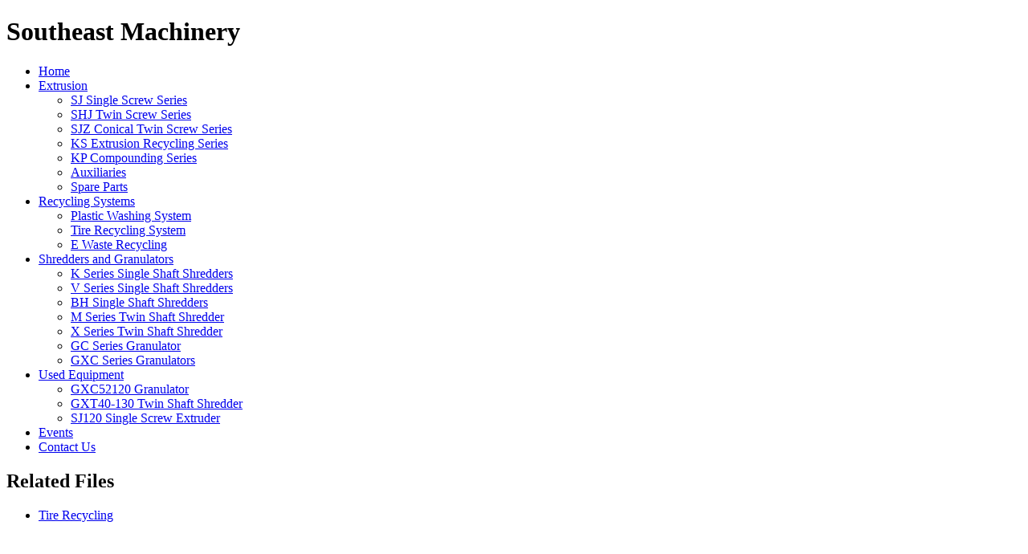

--- FILE ---
content_type: text/html
request_url: https://semachinery.com/tire_recycling_system1/galleryid=7
body_size: 3548
content:
<!DOCTYPE html>
<html>
<head>
<meta name="generator" content="Avallo Panel v2.4 - www.avallopanel.com" />
<meta name="author" content="Copyright 2026 Avallo Creative & Web Development" />
<meta charset="utf-8" />
<meta http-equiv="Content-Security-Policy" content="upgrade-insecure-requests">
<title>Tire Recycling System : Southeast Machinery</title>
<link href='//fonts.googleapis.com/css?family=Metrophobic' rel='stylesheet' type='text/css'>
<link href='//fonts.googleapis.com/css?family=Ubuntu+Condensed' rel='stylesheet' type='text/css'>
<link href='//fonts.googleapis.com/css?family=Open+Sans+Condensed:300' rel='stylesheet' type='text/css'>
<meta name="keywords" content="Tire Recycling Systems, full-automatic, without steel wire,  without manual debeading, normal temperature processing, no secondary pollution" />
<meta name="description" content="Our tire recycling systems were created to solve the problem efficiently and effectively. With advantages such as full-automation (without steel wire manual debeading), normal temperature processing and no secondary pollution, the machines are easy to use by operators without special training." />


<style type="text/css" media="print">@import url(http://www.southeastmachinery.com/ap/css/user/min-print.css);</style>
<style type="text/css" media="screen">@import url(http://www.southeastmachinery.com/ap/css/user/min-screen.css);</style>
<!--[if lt IE 9]><style type="text/css" media="screen">@import url(http://www.southeastmachinery.com/css/user/sitecss.php?c=lt%20IE%209);</style><![endif]-->

<script type="text/javascript" src="http://www.southeastmachinery.com/js/jquery.min.js"></script>
<script type="text/javascript" src="http://www.southeastmachinery.com/js/behavior.js"></script>
<script type="text/javascript">

var URI = {"scheme":"https","host":"semachinery.com","path":"\/tire_recycling_system1\/galleryid=7","script":"\/ap\/index.php","path_info":["tire_recycling_system1","galleryid=7"],"uri":"\/tire_recycling_system1\/galleryid=7"};
</script>

<script type="text/javascript" src="http://www.southeastmachinery.com/ap/js/user/minjs.js"></script>

<script type="text/javascript">
  var _gaq = _gaq || [];
  _gaq.push(['_setAccount', 'UA-8357524-25']);
  _gaq.push(['_trackPageview']);
  (function() {
    var ga = document.createElement('script'); ga.type = 'text/javascript'; ga.async = true;
    ga.src = ('https:' == document.location.protocol ? 'https://ssl' : 'http://www') + '.google-analytics.com/ga.js';
    var s = document.getElementsByTagName('script')[0]; s.parentNode.insertBefore(ga, s);
  })();
</script>
</head>
<body class="template-default pagetype-default rootpage-recycling " id="tire_recycling_system1">
<div id="redcorner_top"></div>
<div id="outer">
    <header id="header" class="clearfix">
    	<h1>Southeast Machinery</h1>
        <nav id="nav" class="clearfix">
            
<ul class="panel_nav navlevel-0 clearfix">
	<li class="home t2 l1 first"><span><a href="/home/">Home</a></span></li>
	<li class="extrusion t1 l3 odd"><span><a href="/extrusion/">Extrusion</a></span>
<ul class="panel_nav navlevel-1 clearfix">
	<li class="sj_single_screw_series t1 l1 first"><span><a href="/sj_single_screw_series/">SJ Single Screw Series</a></span></li>
	<li class="shj_twin_screw_series t1 l1 odd"><span><a href="/shj_twin_screw_series/">SHJ Twin Screw Series</a></span></li>
	<li class="sjz_conical_twin_screw_series t1 l1"><span><a href="/sjz_conical_twin_screw_series/">SJZ Conical Twin Screw Series</a></span></li>
	<li class="ks_extrusion_recycling_series t1 l1 odd"><span><a href="/ks_extrusion_recycling_series/">KS Extrusion Recycling Series</a></span></li>
	<li class="kp_compounding_series t1 l1"><span><a href="/kp_compounding_series/">KP Compounding Series</a></span></li>
	<li class="auxiliaries t1 l1 odd"><span><a href="/auxiliaries/">Auxiliaries</a></span></li>
	<li class="spare_parts t1 l1 last"><span><a href="/spare_parts/">Spare Parts</a></span></li>
</ul>
</li>
	<li class="recycling t1 l3"><span><a href="/recycling/">Recycling Systems</a></span>
<ul class="panel_nav navlevel-1 clearfix">
	<li class="plastic_washing_system t1 l1 first"><span><a href="/plastic_washing_system/">Plastic Washing System</a></span></li>
	<li class="tire_recycling_system1 t1 l1 odd"><span><a href="/tire_recycling_system1/">Tire Recycling System</a></span></li>
	<li class="e_waste_recycling_531 t1 l1 last"><span><a href="/e_waste_recycling_531/">E Waste Recycling</a></span></li>
</ul>
</li>
	<li class="recycling_746 t1 l3 odd"><span><a href="/recycling_746/">Shredders and Granulators</a></span>
<ul class="panel_nav navlevel-1 clearfix">
	<li class="kss_851 t1 l1 first"><span><a href="/kss_851/">K Series Single Shaft Shredders</a></span></li>
	<li class="vis_ss_711_840 t1 l1 odd"><span><a href="/vis_ss_711_840/">V Series Single Shaft Shredders</a></span></li>
	<li class="beh_808 t1 l1"><span><a href="/beh_808/">BH Single Shaft Shredders</a></span></li>
	<li class="mino_829 t1 l1 odd"><span><a href="/mino_829/">M Series Twin Shaft Shredder</a></span></li>
	<li class="xeno t1 l1"><span><a href="/xeno/">X Series Twin Shaft Shredder</a></span></li>
	<li class="gran_calibur_granulator t1 l1 odd"><span><a href="/gran_calibur_granulator/">GC Series Granulator</a></span></li>
	<li class="gran_excalibur_granulator_911 t1 l1 last"><span><a href="/gran_excalibur_granulator_911/">GXC Series Granulators</a></span></li>
</ul>
</li>
	<li class="used_equipment t1 l3"><span><a href="/used_equipment/">Used Equipment</a></span>
<ul class="panel_nav navlevel-1 clearfix">
	<li class="gxc52120_2107 t6 l1 first"><span><a href="/gxc52120_2107/">GXC52120 Granulator</a></span></li>
	<li class="gxt40130_2107 t6 l1 odd"><span><a href="/gxt40130_2107/">GXT40-130 Twin Shaft Shredder</a></span></li>
	<li class="sj120_2107 t6 l1 last"><span><a href="/sj120_2107/">SJ120 Single Screw Extruder</a></span></li>
</ul>
</li>
	<li class="events t1 l1 odd"><span><a href="/events/">Events</a></span></li>
	<li class="contact_us_1177 t4 l1 last"><span><a href="/contact_us_1177/">Contact Us</a></span></li>
</ul>

        </nav>
	</header>
    <section id="main" class="clearfix">
    	<div id="inner">
             <aside id="sidebar" class="clearfix">
            
            <div class="links">
<h2 class="links_title">Related Files</h2>
<ul class="links_list">
<li><a href="/uploaded/Doc/tire_recycling_ce6638.pdf" title="Description">Tire Recycling</a></li>
</ul>
</div>

            </aside>
            
            <div id="content">
                <div class="ImageGalleryArea" id="type_ImageGallery">
<div class="pageGallery type_ImageGallery">
<a href="/ap/uploaded/Image/trs_pg_2_7_2_1cabfa.jpg" class="lightbox"><img alt="trs pg 2.7.2" src="/ap/uploaded/Image/trs_pg_2_7_2_1cabfa-m.jpg" width="450" height="300" /></a>
<ul class="galleryThumbs">
<li class="thumb1 first"><a title="" rel="450,300" href="/tire_recycling_system1/galleryid=0#type_ImageGallery"><img alt="trs pg 1.2" src="/ap/uploaded/Image/trs_pg_1_2_1ab11d-t.jpg" width="100" height="67" /></a></li>
<li class="thumb2 odd"><a title="" rel="450,300" href="/tire_recycling_system1/galleryid=1#type_ImageGallery"><img alt="trs pg 2.1.2" src="/ap/uploaded/Image/trs_pg_2_1_2_69b7bd-t.jpg" width="100" height="67" /></a></li>
<li class="thumb3 third"><a title="" rel="450,300" href="/tire_recycling_system1/galleryid=2#type_ImageGallery"><img alt="trs pg 2.2.2" src="/ap/uploaded/Image/trs_pg_2_2_2_b25c75-t.jpg" width="100" height="67" /></a></li>
<li class="thumb4 odd"><a title="" rel="450,300" href="/tire_recycling_system1/galleryid=3#type_ImageGallery"><img alt="trs pg 2.3.2" src="/ap/uploaded/Image/trs_pg_2_3_2_83711b-t.jpg" width="100" height="67" /></a></li>
<li class="thumb5"><a title="" rel="450,300" href="/tire_recycling_system1/galleryid=4#type_ImageGallery"><img alt="trs pg 2.4.2" src="/ap/uploaded/Image/trs_pg_2_4_2_76acd8-t.jpg" width="100" height="67" /></a></li>
<li class="thumb6 odd third"><a title="" rel="450,300" href="/tire_recycling_system1/galleryid=5#type_ImageGallery"><img alt="trs pg 2.5.2" src="/ap/uploaded/Image/trs_pg_2_5_2_057d67-t.jpg" width="100" height="67" /></a></li>
<li class="thumb7"><a title="" rel="450,300" href="/tire_recycling_system1/galleryid=6#type_ImageGallery"><img alt="trs pg 2.6.2" src="/ap/uploaded/Image/trs_pg_2_6_2_d74f89-t.jpg" width="100" height="67" /></a></li>
<li class="thumb8 last odd"><a title="" rel="450,300" href="/tire_recycling_system1/galleryid=7#type_ImageGallery"><img alt="trs pg 2.7.2" src="/ap/uploaded/Image/trs_pg_2_7_2_1cabfa-t.jpg" width="100" height="67" /></a></li>
</ul>

</div></div>
<h1>Tire Recycling Systems</h1>
<p>Used tires are a severe problem for the environment. The ever increasing traffic volume results in even faster growing tire mountains. Our tire recycling systems were created to solve the problem efficiently and effectively. With advantages such as full-automation (without steel wire manual debeading), normal temperature processing and no secondary pollution, the machines are easy to use by operators without special training.</p>
<h2>Video</h2>
<p><iframe src="http://www.youtube.com/embed/ll8vbGdyKKU" frameborder="0" width="290" height="226"></iframe></p>
<div id="bottom_content">
<h2>Design &amp; Features</h2>
<p><strong>Step 1: Pre-shredding</strong><br />The Super Chopper is a powerful pre-chopper capable of processing complete car and truck tires down to approximately 50-300mm scraps. It is a low speed and high torque shredder with dual shafts. De-beading of the tires will not be required prior to processing in the Super Chopper.</p>
<p><strong>Step 2: Secondary Shredding</strong><br />The Rasper is the first granulation. It reduces the Super Chopper shred input (50-300 mm) down to 12 mm in a single pass. The chips are then used for TDF (Tire Derived Fuel) or further processed in the granulation plant.</p>
<p><strong>Step 3: Steel Separation</strong><br />The overband magnet removes steel out of the 12 mm rubber crumbs from the rasper. The majority of the steel is removed making the chips are almost free from steel. This machine is equipped with a rare earth magnet roller to ensure the performance and long life.</p>
<p><strong>Step 4: Fine Granulation</strong><br />The Fine Granulator ensures fine granulation of the rubber. The machine is equipped with exchangeable screen sizes to determine the actual output size. If the users want a different output size, they simply change the screen.</p>
<p><strong>Step 5: Textile Separation</strong><br />The vibrating table is a textile pre-separator. Rubber granules and textiles are guided in different directions. About 75-85% of the textile is removed in this step. The mixing of rubber granules with remaining textiles goes to the ZigZag classifier.</p>
<p><strong>Step 6: Fine Separation</strong><br />The ZigZag Classifier removes the remaining textile.The roller magnet under the classifier removes very fine steel. The system includes an efficient de-dusting center. This equipment provides a high quality rubber granulate with a purity of up to 99.9%.</p>
</div>
            </div>
        </div>
    </section>
    <div id="bottom_bar">
        <h2>Exclusive <br/> Distributors of:</h2>
        <ul>
            <li>Nanjing Giant Machinery &ndash; manufacturers of extruders and complete extrusion lines</li>
            <li>Genox Recycling Technology &ndash; manufacturers of recycling equipment for plastic, rubber and E waste</li>
        </ul>
    </div>
    <footer id="footer" class="clearfix">
        <div id="redcorner_bottom" class="clearfix"></div>
        <p>&copy; 2026 Southeast Machinery | 740 4th St N #156, St Petersburg, FL 33701 | Phone: (724) 960-1146</p>
        <div id="poweredby" style="color:#666; font-size:10px; line-height:16px; text-align:center;">Powered by: <a style="color:#666; font-size:10px;" href="http://www.avallo.com/" title="Custom Content Management System">Avallo Panel</a></div>
	</footer>
</div>
</body>
</html>